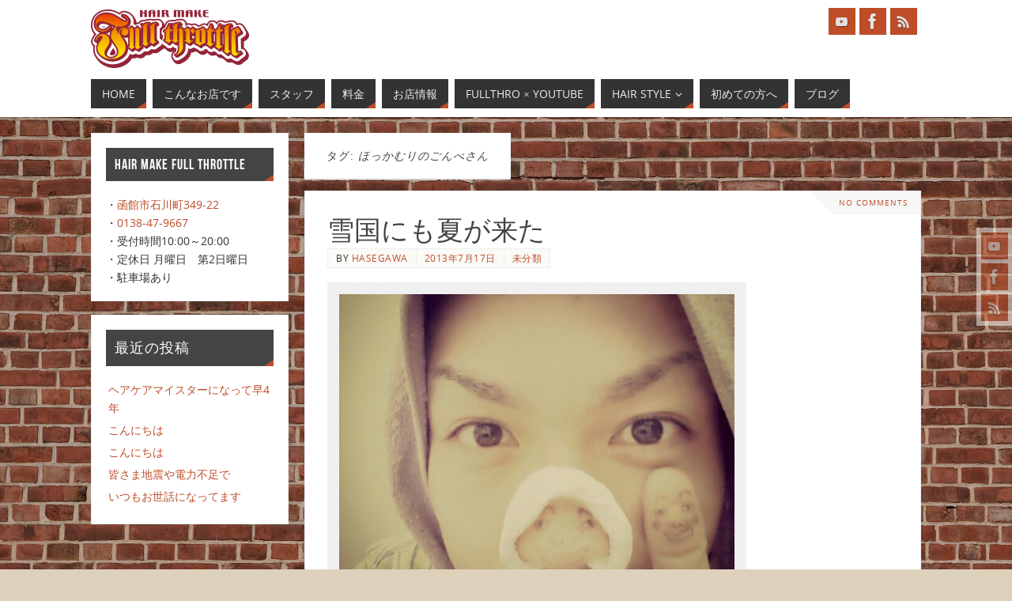

--- FILE ---
content_type: text/html; charset=UTF-8
request_url: http://full-throttle.grow8.com/tag/%E3%81%BB%E3%81%A3%E3%81%8B%E3%82%80%E3%82%8A%E3%81%AE%E3%81%94%E3%82%93%E3%81%B9%E3%81%95%E3%82%93/
body_size: 10209
content:
<!DOCTYPE html>
<html dir="ltr" lang="ja"
	prefix="og: https://ogp.me/ns#" >
<head>
<meta name="viewport" content="width=device-width, user-scalable=no, initial-scale=1.0, minimum-scale=1.0, maximum-scale=1.0">
<meta http-equiv="Content-Type" content="text/html; charset=UTF-8" />
<link rel="profile" href="http://gmpg.org/xfn/11" />
<link rel="pingback" href="http://full-throttle.grow8.com/xmlrpc.php" />
<title>ほっかむりのごんべさん - Full throttle</title>

		<!-- All in One SEO 4.2.0 -->
		<meta name="robots" content="max-image-preview:large" />
		<link rel="canonical" href="http://full-throttle.grow8.com/tag/%E3%81%BB%E3%81%A3%E3%81%8B%E3%82%80%E3%82%8A%E3%81%AE%E3%81%94%E3%82%93%E3%81%B9%E3%81%95%E3%82%93/" />
		<script type="application/ld+json" class="aioseo-schema">
			{"@context":"https:\/\/schema.org","@graph":[{"@type":"WebSite","@id":"http:\/\/full-throttle.grow8.com\/#website","url":"http:\/\/full-throttle.grow8.com\/","name":"Full throttle","description":"for the customer's smile","inLanguage":"ja","publisher":{"@id":"http:\/\/full-throttle.grow8.com\/#organization"}},{"@type":"Organization","@id":"http:\/\/full-throttle.grow8.com\/#organization","name":"Full throttle","url":"http:\/\/full-throttle.grow8.com\/"},{"@type":"BreadcrumbList","@id":"http:\/\/full-throttle.grow8.com\/tag\/%E3%81%BB%E3%81%A3%E3%81%8B%E3%82%80%E3%82%8A%E3%81%AE%E3%81%94%E3%82%93%E3%81%B9%E3%81%95%E3%82%93\/#breadcrumblist","itemListElement":[{"@type":"ListItem","@id":"http:\/\/full-throttle.grow8.com\/#listItem","position":1,"item":{"@type":"WebPage","@id":"http:\/\/full-throttle.grow8.com\/","name":"\u30db\u30fc\u30e0","description":"\u51fd\u9928\u5e02\u306b\u3042\u308b\u7f8e\u5bb9\u5ba4\u300c\u30d8\u30a2\u30e1\u30a4\u30af \u30d5\u30eb\u30b9\u30ed\u30c3\u30c8\u30eb\u300d\u306f\u3001\u5275\u696d\u6642\u3088\u308a\u9aea\u3078\u306e\u30c0\u30e1\u30fc\u30b8\u3092\u6700\u5c0f\u9650\u306b\u8003\u3048\u305f\u65bd\u8853\u3092\u30e2\u30c3\u30c8\u30fc\u3068\u3057\u3001\u85ac\u5264\u306e\u9078\u629e\u306b\u306f\u7279\u5225\u306e\u6ce8\u610f\u3092\u6255\u3063\u3066\u3044\u308b\u4ed6\u3001\u304a\u5ba2\u69d8\u306e\u7b11\u9854\u3092\u4f55\u3088\u308a\u306e\u597d\u7269\u3068\u6349\u3048\u305f\u63a5\u5ba2\u3068\u30d8\u30a2\u30b9\u30bf\u30a4\u30eb\u306e\u3054\u63d0\u6848\u3057\u3066\u3044\u308b\u30b5\u30ed\u30f3\u3067\u3059\u3002","url":"http:\/\/full-throttle.grow8.com\/"},"nextItem":"http:\/\/full-throttle.grow8.com\/tag\/%e3%81%bb%e3%81%a3%e3%81%8b%e3%82%80%e3%82%8a%e3%81%ae%e3%81%94%e3%82%93%e3%81%b9%e3%81%95%e3%82%93\/#listItem"},{"@type":"ListItem","@id":"http:\/\/full-throttle.grow8.com\/tag\/%e3%81%bb%e3%81%a3%e3%81%8b%e3%82%80%e3%82%8a%e3%81%ae%e3%81%94%e3%82%93%e3%81%b9%e3%81%95%e3%82%93\/#listItem","position":2,"item":{"@type":"WebPage","@id":"http:\/\/full-throttle.grow8.com\/tag\/%e3%81%bb%e3%81%a3%e3%81%8b%e3%82%80%e3%82%8a%e3%81%ae%e3%81%94%e3%82%93%e3%81%b9%e3%81%95%e3%82%93\/","name":"\u307b\u3063\u304b\u3080\u308a\u306e\u3054\u3093\u3079\u3055\u3093","url":"http:\/\/full-throttle.grow8.com\/tag\/%e3%81%bb%e3%81%a3%e3%81%8b%e3%82%80%e3%82%8a%e3%81%ae%e3%81%94%e3%82%93%e3%81%b9%e3%81%95%e3%82%93\/"},"previousItem":"http:\/\/full-throttle.grow8.com\/#listItem"}]},{"@type":"CollectionPage","@id":"http:\/\/full-throttle.grow8.com\/tag\/%E3%81%BB%E3%81%A3%E3%81%8B%E3%82%80%E3%82%8A%E3%81%AE%E3%81%94%E3%82%93%E3%81%B9%E3%81%95%E3%82%93\/#collectionpage","url":"http:\/\/full-throttle.grow8.com\/tag\/%E3%81%BB%E3%81%A3%E3%81%8B%E3%82%80%E3%82%8A%E3%81%AE%E3%81%94%E3%82%93%E3%81%B9%E3%81%95%E3%82%93\/","name":"\u307b\u3063\u304b\u3080\u308a\u306e\u3054\u3093\u3079\u3055\u3093 - Full throttle","inLanguage":"ja","isPartOf":{"@id":"http:\/\/full-throttle.grow8.com\/#website"},"breadcrumb":{"@id":"http:\/\/full-throttle.grow8.com\/tag\/%E3%81%BB%E3%81%A3%E3%81%8B%E3%82%80%E3%82%8A%E3%81%AE%E3%81%94%E3%82%93%E3%81%B9%E3%81%95%E3%82%93\/#breadcrumblist"}}]}
		</script>
		<!-- All in One SEO -->

<link rel='dns-prefetch' href='//s.w.org' />
<link rel="alternate" type="application/rss+xml" title="Full throttle &raquo; フィード" href="http://full-throttle.grow8.com/feed/" />
<link rel="alternate" type="application/rss+xml" title="Full throttle &raquo; コメントフィード" href="http://full-throttle.grow8.com/comments/feed/" />
<link rel="alternate" type="application/rss+xml" title="Full throttle &raquo; ほっかむりのごんべさん タグのフィード" href="http://full-throttle.grow8.com/tag/%e3%81%bb%e3%81%a3%e3%81%8b%e3%82%80%e3%82%8a%e3%81%ae%e3%81%94%e3%82%93%e3%81%b9%e3%81%95%e3%82%93/feed/" />
<script type="text/javascript">
window._wpemojiSettings = {"baseUrl":"https:\/\/s.w.org\/images\/core\/emoji\/13.1.0\/72x72\/","ext":".png","svgUrl":"https:\/\/s.w.org\/images\/core\/emoji\/13.1.0\/svg\/","svgExt":".svg","source":{"concatemoji":"http:\/\/full-throttle.grow8.com\/wp-includes\/js\/wp-emoji-release.min.js?ver=5.9.12"}};
/*! This file is auto-generated */
!function(e,a,t){var n,r,o,i=a.createElement("canvas"),p=i.getContext&&i.getContext("2d");function s(e,t){var a=String.fromCharCode;p.clearRect(0,0,i.width,i.height),p.fillText(a.apply(this,e),0,0);e=i.toDataURL();return p.clearRect(0,0,i.width,i.height),p.fillText(a.apply(this,t),0,0),e===i.toDataURL()}function c(e){var t=a.createElement("script");t.src=e,t.defer=t.type="text/javascript",a.getElementsByTagName("head")[0].appendChild(t)}for(o=Array("flag","emoji"),t.supports={everything:!0,everythingExceptFlag:!0},r=0;r<o.length;r++)t.supports[o[r]]=function(e){if(!p||!p.fillText)return!1;switch(p.textBaseline="top",p.font="600 32px Arial",e){case"flag":return s([127987,65039,8205,9895,65039],[127987,65039,8203,9895,65039])?!1:!s([55356,56826,55356,56819],[55356,56826,8203,55356,56819])&&!s([55356,57332,56128,56423,56128,56418,56128,56421,56128,56430,56128,56423,56128,56447],[55356,57332,8203,56128,56423,8203,56128,56418,8203,56128,56421,8203,56128,56430,8203,56128,56423,8203,56128,56447]);case"emoji":return!s([10084,65039,8205,55357,56613],[10084,65039,8203,55357,56613])}return!1}(o[r]),t.supports.everything=t.supports.everything&&t.supports[o[r]],"flag"!==o[r]&&(t.supports.everythingExceptFlag=t.supports.everythingExceptFlag&&t.supports[o[r]]);t.supports.everythingExceptFlag=t.supports.everythingExceptFlag&&!t.supports.flag,t.DOMReady=!1,t.readyCallback=function(){t.DOMReady=!0},t.supports.everything||(n=function(){t.readyCallback()},a.addEventListener?(a.addEventListener("DOMContentLoaded",n,!1),e.addEventListener("load",n,!1)):(e.attachEvent("onload",n),a.attachEvent("onreadystatechange",function(){"complete"===a.readyState&&t.readyCallback()})),(n=t.source||{}).concatemoji?c(n.concatemoji):n.wpemoji&&n.twemoji&&(c(n.twemoji),c(n.wpemoji)))}(window,document,window._wpemojiSettings);
</script>
<style type="text/css">
img.wp-smiley,
img.emoji {
	display: inline !important;
	border: none !important;
	box-shadow: none !important;
	height: 1em !important;
	width: 1em !important;
	margin: 0 0.07em !important;
	vertical-align: -0.1em !important;
	background: none !important;
	padding: 0 !important;
}
</style>
	<link rel='stylesheet' id='wp-block-library-css'  href='http://full-throttle.grow8.com/wp-includes/css/dist/block-library/style.min.css?ver=5.9.12' type='text/css' media='all' />
<style id='global-styles-inline-css' type='text/css'>
body{--wp--preset--color--black: #000000;--wp--preset--color--cyan-bluish-gray: #abb8c3;--wp--preset--color--white: #ffffff;--wp--preset--color--pale-pink: #f78da7;--wp--preset--color--vivid-red: #cf2e2e;--wp--preset--color--luminous-vivid-orange: #ff6900;--wp--preset--color--luminous-vivid-amber: #fcb900;--wp--preset--color--light-green-cyan: #7bdcb5;--wp--preset--color--vivid-green-cyan: #00d084;--wp--preset--color--pale-cyan-blue: #8ed1fc;--wp--preset--color--vivid-cyan-blue: #0693e3;--wp--preset--color--vivid-purple: #9b51e0;--wp--preset--gradient--vivid-cyan-blue-to-vivid-purple: linear-gradient(135deg,rgba(6,147,227,1) 0%,rgb(155,81,224) 100%);--wp--preset--gradient--light-green-cyan-to-vivid-green-cyan: linear-gradient(135deg,rgb(122,220,180) 0%,rgb(0,208,130) 100%);--wp--preset--gradient--luminous-vivid-amber-to-luminous-vivid-orange: linear-gradient(135deg,rgba(252,185,0,1) 0%,rgba(255,105,0,1) 100%);--wp--preset--gradient--luminous-vivid-orange-to-vivid-red: linear-gradient(135deg,rgba(255,105,0,1) 0%,rgb(207,46,46) 100%);--wp--preset--gradient--very-light-gray-to-cyan-bluish-gray: linear-gradient(135deg,rgb(238,238,238) 0%,rgb(169,184,195) 100%);--wp--preset--gradient--cool-to-warm-spectrum: linear-gradient(135deg,rgb(74,234,220) 0%,rgb(151,120,209) 20%,rgb(207,42,186) 40%,rgb(238,44,130) 60%,rgb(251,105,98) 80%,rgb(254,248,76) 100%);--wp--preset--gradient--blush-light-purple: linear-gradient(135deg,rgb(255,206,236) 0%,rgb(152,150,240) 100%);--wp--preset--gradient--blush-bordeaux: linear-gradient(135deg,rgb(254,205,165) 0%,rgb(254,45,45) 50%,rgb(107,0,62) 100%);--wp--preset--gradient--luminous-dusk: linear-gradient(135deg,rgb(255,203,112) 0%,rgb(199,81,192) 50%,rgb(65,88,208) 100%);--wp--preset--gradient--pale-ocean: linear-gradient(135deg,rgb(255,245,203) 0%,rgb(182,227,212) 50%,rgb(51,167,181) 100%);--wp--preset--gradient--electric-grass: linear-gradient(135deg,rgb(202,248,128) 0%,rgb(113,206,126) 100%);--wp--preset--gradient--midnight: linear-gradient(135deg,rgb(2,3,129) 0%,rgb(40,116,252) 100%);--wp--preset--duotone--dark-grayscale: url('#wp-duotone-dark-grayscale');--wp--preset--duotone--grayscale: url('#wp-duotone-grayscale');--wp--preset--duotone--purple-yellow: url('#wp-duotone-purple-yellow');--wp--preset--duotone--blue-red: url('#wp-duotone-blue-red');--wp--preset--duotone--midnight: url('#wp-duotone-midnight');--wp--preset--duotone--magenta-yellow: url('#wp-duotone-magenta-yellow');--wp--preset--duotone--purple-green: url('#wp-duotone-purple-green');--wp--preset--duotone--blue-orange: url('#wp-duotone-blue-orange');--wp--preset--font-size--small: 13px;--wp--preset--font-size--medium: 20px;--wp--preset--font-size--large: 36px;--wp--preset--font-size--x-large: 42px;}.has-black-color{color: var(--wp--preset--color--black) !important;}.has-cyan-bluish-gray-color{color: var(--wp--preset--color--cyan-bluish-gray) !important;}.has-white-color{color: var(--wp--preset--color--white) !important;}.has-pale-pink-color{color: var(--wp--preset--color--pale-pink) !important;}.has-vivid-red-color{color: var(--wp--preset--color--vivid-red) !important;}.has-luminous-vivid-orange-color{color: var(--wp--preset--color--luminous-vivid-orange) !important;}.has-luminous-vivid-amber-color{color: var(--wp--preset--color--luminous-vivid-amber) !important;}.has-light-green-cyan-color{color: var(--wp--preset--color--light-green-cyan) !important;}.has-vivid-green-cyan-color{color: var(--wp--preset--color--vivid-green-cyan) !important;}.has-pale-cyan-blue-color{color: var(--wp--preset--color--pale-cyan-blue) !important;}.has-vivid-cyan-blue-color{color: var(--wp--preset--color--vivid-cyan-blue) !important;}.has-vivid-purple-color{color: var(--wp--preset--color--vivid-purple) !important;}.has-black-background-color{background-color: var(--wp--preset--color--black) !important;}.has-cyan-bluish-gray-background-color{background-color: var(--wp--preset--color--cyan-bluish-gray) !important;}.has-white-background-color{background-color: var(--wp--preset--color--white) !important;}.has-pale-pink-background-color{background-color: var(--wp--preset--color--pale-pink) !important;}.has-vivid-red-background-color{background-color: var(--wp--preset--color--vivid-red) !important;}.has-luminous-vivid-orange-background-color{background-color: var(--wp--preset--color--luminous-vivid-orange) !important;}.has-luminous-vivid-amber-background-color{background-color: var(--wp--preset--color--luminous-vivid-amber) !important;}.has-light-green-cyan-background-color{background-color: var(--wp--preset--color--light-green-cyan) !important;}.has-vivid-green-cyan-background-color{background-color: var(--wp--preset--color--vivid-green-cyan) !important;}.has-pale-cyan-blue-background-color{background-color: var(--wp--preset--color--pale-cyan-blue) !important;}.has-vivid-cyan-blue-background-color{background-color: var(--wp--preset--color--vivid-cyan-blue) !important;}.has-vivid-purple-background-color{background-color: var(--wp--preset--color--vivid-purple) !important;}.has-black-border-color{border-color: var(--wp--preset--color--black) !important;}.has-cyan-bluish-gray-border-color{border-color: var(--wp--preset--color--cyan-bluish-gray) !important;}.has-white-border-color{border-color: var(--wp--preset--color--white) !important;}.has-pale-pink-border-color{border-color: var(--wp--preset--color--pale-pink) !important;}.has-vivid-red-border-color{border-color: var(--wp--preset--color--vivid-red) !important;}.has-luminous-vivid-orange-border-color{border-color: var(--wp--preset--color--luminous-vivid-orange) !important;}.has-luminous-vivid-amber-border-color{border-color: var(--wp--preset--color--luminous-vivid-amber) !important;}.has-light-green-cyan-border-color{border-color: var(--wp--preset--color--light-green-cyan) !important;}.has-vivid-green-cyan-border-color{border-color: var(--wp--preset--color--vivid-green-cyan) !important;}.has-pale-cyan-blue-border-color{border-color: var(--wp--preset--color--pale-cyan-blue) !important;}.has-vivid-cyan-blue-border-color{border-color: var(--wp--preset--color--vivid-cyan-blue) !important;}.has-vivid-purple-border-color{border-color: var(--wp--preset--color--vivid-purple) !important;}.has-vivid-cyan-blue-to-vivid-purple-gradient-background{background: var(--wp--preset--gradient--vivid-cyan-blue-to-vivid-purple) !important;}.has-light-green-cyan-to-vivid-green-cyan-gradient-background{background: var(--wp--preset--gradient--light-green-cyan-to-vivid-green-cyan) !important;}.has-luminous-vivid-amber-to-luminous-vivid-orange-gradient-background{background: var(--wp--preset--gradient--luminous-vivid-amber-to-luminous-vivid-orange) !important;}.has-luminous-vivid-orange-to-vivid-red-gradient-background{background: var(--wp--preset--gradient--luminous-vivid-orange-to-vivid-red) !important;}.has-very-light-gray-to-cyan-bluish-gray-gradient-background{background: var(--wp--preset--gradient--very-light-gray-to-cyan-bluish-gray) !important;}.has-cool-to-warm-spectrum-gradient-background{background: var(--wp--preset--gradient--cool-to-warm-spectrum) !important;}.has-blush-light-purple-gradient-background{background: var(--wp--preset--gradient--blush-light-purple) !important;}.has-blush-bordeaux-gradient-background{background: var(--wp--preset--gradient--blush-bordeaux) !important;}.has-luminous-dusk-gradient-background{background: var(--wp--preset--gradient--luminous-dusk) !important;}.has-pale-ocean-gradient-background{background: var(--wp--preset--gradient--pale-ocean) !important;}.has-electric-grass-gradient-background{background: var(--wp--preset--gradient--electric-grass) !important;}.has-midnight-gradient-background{background: var(--wp--preset--gradient--midnight) !important;}.has-small-font-size{font-size: var(--wp--preset--font-size--small) !important;}.has-medium-font-size{font-size: var(--wp--preset--font-size--medium) !important;}.has-large-font-size{font-size: var(--wp--preset--font-size--large) !important;}.has-x-large-font-size{font-size: var(--wp--preset--font-size--x-large) !important;}
</style>
<link rel='stylesheet' id='wp-pagenavi-css'  href='http://full-throttle.grow8.com/wp-content/plugins/wp-pagenavi/pagenavi-css.css?ver=2.70' type='text/css' media='all' />
<link rel='stylesheet' id='parabola-fonts-css'  href='http://full-throttle.grow8.com/wp-content/themes/parabola/fonts/fontfaces.css?ver=2.2.2' type='text/css' media='all' />
<link rel='stylesheet' id='parabola-style-css'  href='http://full-throttle.grow8.com/wp-content/themes/parabola/style.css?ver=2.2.2' type='text/css' media='all' />
<link rel='stylesheet' id='slimbox2-css'  href='http://full-throttle.grow8.com/wp-content/plugins/wp-slimbox2/css/slimbox2.css?ver=1.1' type='text/css' media='screen' />
<script type='text/javascript' src='http://full-throttle.grow8.com/wp-includes/js/jquery/jquery.min.js?ver=3.6.0' id='jquery-core-js'></script>
<script type='text/javascript' src='http://full-throttle.grow8.com/wp-includes/js/jquery/jquery-migrate.min.js?ver=3.3.2' id='jquery-migrate-js'></script>
<script type='text/javascript' id='parabola-frontend-js-extra'>
/* <![CDATA[ */
var parabola_settings = {"masonry":"0","magazine":"0","mobile":"1","fitvids":"1"};
/* ]]> */
</script>
<script type='text/javascript' src='http://full-throttle.grow8.com/wp-content/themes/parabola/js/frontend.js?ver=2.2.2' id='parabola-frontend-js'></script>
<script type='text/javascript' src='http://full-throttle.grow8.com/wp-content/plugins/wp-slimbox2/javascript/slimbox2.js?ver=2.04' id='slimbox2-js'></script>
<script type='text/javascript' id='slimbox2_autoload-js-extra'>
/* <![CDATA[ */
var slimbox2_options = {"autoload":"1","overlayColor":"#000000","loop":"","overlayOpacity":"0.8","overlayFadeDuration":"400","resizeDuration":"400","resizeEasing":"swing","initialWidth":"250","initialHeight":"250","imageFadeDuration":"400","captionAnimationDuration":"400","caption":"el.title || el.firstChild.alt || el.firstChild.title || el.href || el.href","url":"1","selector":"div.entry-content, div.gallery, div.entry, div.post, div#page, body","counterText":"Image {x} of {y}","closeKeys":"27,88,67","previousKeys":"37,80","nextKeys":"39,78","prev":"http:\/\/full-throttle.grow8.com\/wp-content\/plugins\/wp-slimbox2\/images\/default\/prevlabel.gif","next":"http:\/\/full-throttle.grow8.com\/wp-content\/plugins\/wp-slimbox2\/images\/default\/nextlabel.gif","close":"http:\/\/full-throttle.grow8.com\/wp-content\/plugins\/wp-slimbox2\/images\/default\/closelabel.gif","picasaweb":"","flickr":"","mobile":""};
/* ]]> */
</script>
<script type='text/javascript' src='http://full-throttle.grow8.com/wp-content/plugins/wp-slimbox2/javascript/slimbox2_autoload.js?ver=1.0.4b' id='slimbox2_autoload-js'></script>
<link rel="https://api.w.org/" href="http://full-throttle.grow8.com/wp-json/" /><link rel="alternate" type="application/json" href="http://full-throttle.grow8.com/wp-json/wp/v2/tags/78" /><link rel="EditURI" type="application/rsd+xml" title="RSD" href="http://full-throttle.grow8.com/xmlrpc.php?rsd" />
<link rel="wlwmanifest" type="application/wlwmanifest+xml" href="http://full-throttle.grow8.com/wp-includes/wlwmanifest.xml" /> 
<meta name="generator" content="WordPress 5.9.12" />
<style type="text/css" id="custom-background-css">
body.custom-background { background-color: #ddd1bc; background-image: url("http://full-throttle.grow8.com/wp-content/uploads/brick_texture_02.jpg"); background-position: left top; background-size: cover; background-repeat: no-repeat; background-attachment: fixed; }
</style>
	<style type="text/css"> #header, #main, .topmenu, #colophon, #footer2-inner { max-width: 1050px; } #container.one-column { } #container.two-columns-right #secondary { width:250px; float:right; } #container.two-columns-right #content { width:780px; float:left; } /*fallback*/ #container.two-columns-right #content { width:calc(100% - 270px); float:left; } #container.two-columns-left #primary { width:250px; float:left; } #container.two-columns-left #content { width:780px; float:right; } /*fallback*/ #container.two-columns-left #content { width:-moz-calc(100% - 270px); float:right; width:-webkit-calc(100% - 270px); width:calc(100% - 270px); } #container.three-columns-right .sidey { width:125px; float:left; } #container.three-columns-right #primary { margin-left:20px; margin-right:20px; } #container.three-columns-right #content { width:760px; float:left; } /*fallback*/ #container.three-columns-right #content { width:-moz-calc(100% - 290px); float:left; width:-webkit-calc(100% - 290px); width:calc(100% - 290px);} #container.three-columns-left .sidey { width:125px; float:left; } #container.three-columns-left #secondary {margin-left:20px; margin-right:20px; } #container.three-columns-left #content { width:760px; float:right;} /*fallback*/ #container.three-columns-left #content { width:-moz-calc(100% - 290px); float:right; width:-webkit-calc(100% - 290px); width:calc(100% - 290px); } #container.three-columns-sided .sidey { width:125px; float:left; } #container.three-columns-sided #secondary { float:right; } #container.three-columns-sided #content { width:760px; float:right; /*fallback*/ width:-moz-calc(100% - 290px); float:right; width:-webkit-calc(100% - 290px); float:right; width:calc(100% - 290px); float:right; margin: 0 145px 0 -1050px; } body { font-family: "Open Sans"; } #content h1.entry-title a, #content h2.entry-title a, #content h1.entry-title , #content h2.entry-title, #frontpage .nivo-caption h3, .column-header-image, .column-header-noimage, .columnmore { font-family: "Bebas Neue"; } .widget-title, .widget-title a { line-height: normal; font-family: "Bebas Neue"; } .entry-content h1, .entry-content h2, .entry-content h3, .entry-content h4, .entry-content h5, .entry-content h6, h3#comments-title, #comments #reply-title { font-family: "Yanone Kaffeesatz Regular"; } #site-title span a { font-family: "Oswald Stencil"; } #access ul li a, #access ul li a span { font-family: "Open Sans"; } body { color: #333333; background-color: #F7F7F2 } a { color: #BF4D28; } a:hover { color: #E6AC27; } #header-full { background-color: #FFFFFF; } #site-title span a { color:#BF4D28; } #site-description { color:#444444; } .socials a { background-color: #BF4D28; } .socials .socials-hover { background-color: #333333; } .breadcrumbs:before { border-color: transparent transparent transparent #333333; } #access a, #nav-toggle span { color: #EEEEEE; background-color: #333333; } @media (max-width: 650px) { #access, #nav-toggle { background-color: #333333; } } #access a:hover { color: #E6AC27; background-color: #444444; } #access > .menu > ul > li > a:after, #access > .menu > ul ul:after { border-color: transparent transparent #BF4D28 transparent; } #access ul li:hover a:after { border-bottom-color:#E6AC27;} #access ul li.current_page_item > a, #access ul li.current-menu-item > a, /*#access ul li.current_page_parent > a, #access ul li.current-menu-parent > a,*/ #access ul li.current_page_ancestor > a, #access ul li.current-menu-ancestor > a { color: #FFFFFF; background-color: #000000; } #access ul li.current_page_item > a:hover, #access ul li.current-menu-item > a:hover, /*#access ul li.current_page_parent > a:hover, #access ul li.current-menu-parent > a:hover,*/ #access ul li.current_page_ancestor > a:hover, #access ul li.current-menu-ancestor > a:hover { color: #E6AC27; } .topmenu ul li a { color: #666666; } .topmenu ul li a:before { border-color: #BF4D28 transparent transparent transparent; } .topmenu ul li a:hover:before{border-top-color:#E6AC27} .topmenu ul li a:hover { color: #666666; background-color: #FFFFFF; } div.post, div.page, div.hentry, div.product, div[class^='post-'], #comments, .comments, .column-text, .column-image, #srights, #slefts, #front-text3, #front-text4, .page-title, .page-header, article.post, article.page, article.hentry, .contentsearch, #author-info, #nav-below, .yoyo > li, .woocommerce #mainwoo { background-color: #FFFFFF; } div.post, div.page, div.hentry, .sidey .widget-container, #comments, .commentlist .comment-body, article.post, article.page, article.hentry, #nav-below, .page-header, .yoyo > li, #front-text3, #front-text4 { border-color: #EEEEEE; } #author-info, #entry-author-info { border-color: #F7F7F7; } #entry-author-info #author-avatar, #author-info #author-avatar { border-color: #EEEEEE; } article.sticky:hover { border-color: rgba(230,172,39,.6); } .sidey .widget-container { color: #333333; background-color: #FFFFFF; } .sidey .widget-title { color: #FFFFFF; background-color: #444444; } .sidey .widget-title:after { border-color: transparent transparent #BF4D28; } .entry-content h1, .entry-content h2, .entry-content h3, .entry-content h4, .entry-content h5, .entry-content h6 { color: #444444; } .entry-title, .entry-title a, .page-title { color: #444444; } .entry-title a:hover { color: #000000; } #content h3.entry-format { color: #EEEEEE; background-color: #333333; border-color: #333333; } #content h3.entry-format { color: #EEEEEE; background-color: #333333; border-color: #333333; } .comments-link { background-color: #F7F7F7; } .comments-link:before { border-color: #F7F7F7 transparent transparent; } #footer { color: #AAAAAA; background-color: #1A1917; } #footer2 { color: #AAAAAA; background-color: #131211; border-color:rgba(255,255,255,.1); } #footer a { color: #BF4D28; } #footer a:hover { color: #E6AC27; } #footer2 a { color: #BF4D28; } #footer2 a:hover { color: #E6AC27; } #footer .widget-container { color: #333333; background-color: #FFFFFF; } #footer .widget-title { color: #FFFFFF; background-color: #444444; } #footer .widget-title:after { border-color: transparent transparent #BF4D28; } .footermenu ul li a:after { border-color: transparent transparent #BF4D28 transparent; } a.continue-reading-link { color:#EEEEEE !important; background:#333333; border-color:#EEEEEE; } a.continue-reading-link:hover { background-color:#BF4D28; } .button, #respond .form-submit input#submit { background-color: #F7F7F7; border-color: #EEEEEE; } .button:hover, #respond .form-submit input#submit:hover { border-color: #CCCCCC; } .entry-content tr th, .entry-content thead th { color: #FFFFFF; background-color: #444444; } .entry-content fieldset, #content tr td { border-color: #CCCCCC; } hr { background-color: #CCCCCC; } input[type="text"], input[type="password"], input[type="email"], textarea, select, input[type="color"],input[type="date"],input[type="datetime"],input[type="datetime-local"],input[type="month"],input[type="number"],input[type="range"], input[type="search"],input[type="tel"],input[type="time"],input[type="url"],input[type="week"] { background-color: #F7F7F7; border-color: #CCCCCC #EEEEEE #EEEEEE #CCCCCC; color: #333333; } input[type="submit"], input[type="reset"] { color: #333333; background-color: #F7F7F7; border-color: #EEEEEE;} input[type="text"]:hover, input[type="password"]:hover, input[type="email"]:hover, textarea:hover, input[type="color"]:hover, input[type="date"]:hover, input[type="datetime"]:hover, input[type="datetime-local"]:hover, input[type="month"]:hover, input[type="number"]:hover, input[type="range"]:hover, input[type="search"]:hover, input[type="tel"]:hover, input[type="time"]:hover, input[type="url"]:hover, input[type="week"]:hover { background-color: rgb(247,247,247); background-color: rgba(247,247,247,0.4); } .entry-content code { border-color: #CCCCCC; background-color: #F7F7F7; } .entry-content pre { background-color: #F7F7F7; } .entry-content blockquote { border-color: #BF4D28; background-color: #F7F7F7; } abbr, acronym { border-color: #333333; } span.edit-link { color: #333333; background-color: #EEEEEE; border-color: #F7F7F7; } .meta-border .entry-meta span, .meta-border .entry-utility span.bl_posted { border-color: #F7F7F7; } .meta-accented .entry-meta span, .meta-accented .entry-utility span.bl_posted { background-color: #EEEEEE; border-color: #F7F7F7; } .comment-meta a { color: #999999; } .comment-author { background-color: #F7F7F7; } .comment-details:after { border-color: transparent transparent transparent #F7F7F7; } .comment:hover > div > .comment-author { background-color: #EEEEEE; } .comment:hover > div > .comment-author .comment-details:after { border-color: transparent transparent transparent #EEEEEE; } #respond .form-allowed-tags { color: #999999; } .comment .reply a { border-color: #EEEEEE; color: #333333;} .comment .reply a:hover { background-color: #EEEEEE } .nav-next a:hover, .nav-previous a:hover {background: #F7F7F7} .pagination .current { font-weight: bold; } .pagination span, .pagination a { background-color: #FFFFFF; } .pagination a:hover { background-color: #333333;color:#BF4D28} .page-link em {background-color: #333333; color:#BF4D28;} .page-link a em {color:#E6AC27;} .page-link a:hover em {background-color:#444444;} #searchform input[type="text"] {color:#999999;} #toTop {border-color:transparent transparent #131211;} #toTop:after {border-color:transparent transparent #FFFFFF;} #toTop:hover:after {border-bottom-color:#BF4D28;} .caption-accented .wp-caption { background-color:rgb(191,77,40); background-color:rgba(191,77,40,0.8); color:#FFFFFF} .meta-themed .entry-meta span { color: #999999; background-color: #F7F7F7; border-color: #EEEEEE; } .meta-themed .entry-meta span:hover { background-color: #EEEEEE; } .meta-themed .entry-meta span a:hover { color: #333333; } #content p, #content ul, #content ol, #content, #front-text3, #front-text4 { text-align:Default ; } html { font-size:14px; word-spacing:Default; letter-spacing:Default; line-height:1.7em; } #content h1.entry-title, #content h2.entry-title { font-size:34px ;} .widget-title, .widget-title a { font-size:18px ;} #content .entry-content h1 { font-size: 2.676em;} #frontpage h1 { font-size: 2.076em;} #content .entry-content h2 { font-size: 2.352em;} #frontpage h2 { font-size: 1.752em;} #content .entry-content h3 { font-size: 2.028em;} #frontpage h3 { font-size: 1.428em;} #content .entry-content h4 { font-size: 1.704em;} #frontpage h4 { font-size: 1.104em;} #content .entry-content h5 { font-size: 1.38em;} #frontpage h5 { font-size: 0.78em;} #content .entry-content h6 { font-size: 1.056em;} #frontpage h6 { font-size: 0.456em;} #site-title span a { font-size:38px ;} #access ul li a { font-size:14px ;} #access ul ul ul a {font-size:12px;} .nocomments, .nocomments2 {display:none;} #header-container > div:first-child { margin:10px 0 0 0px;} #content p, #content ul, #content ol, #content dd, #content pre, #content hr { margin-bottom: 1.0em; } #header-widget-area { width: 33%; } #branding { height:90px; } @media (max-width: 800px) { #content h1.entry-title, #content h2.entry-title { font-size:32.3px ; } #site-title span a { font-size:34.2px;} } @media (max-width: 650px) { #content h1.entry-title, #content h2.entry-title {font-size:30.6px ;} #site-title span a { font-size:30.4px;} } @media (max-width: 480px) { #site-title span a { font-size:22.8px;} } </style> 
<style type="text/css">/* Parabola Custom CSS */</style>
<script type="text/javascript">var cryout_global_content_width = 800;</script><!--[if lt IE 9]>
<script>
document.createElement('header');
document.createElement('nav');
document.createElement('section');
document.createElement('article');
document.createElement('aside');
document.createElement('footer');
</script>
<![endif]-->
</head>
<body class="archive tag tag-78 custom-background parabola-image-five caption-light meta-light parabola_triagles parabola-menu-left">

<div id="toTop"> </div>
<div id="wrapper" class="hfeed">

<div class="socials" id="srights">
			<a  target="_blank"  rel="nofollow" href="https://www.youtube.com/channel/UCn1q4ydzGTG70jKTH0rbPGA"
			class="socialicons social-YouTube" title="YouTube">
				<img alt="YouTube" src="http://full-throttle.grow8.com/wp-content/themes/parabola/images/socials/YouTube.png" />
			</a>
			<a  target="_blank"  rel="nofollow" href="https://www.facebook.com/HairMakeFullThrottle/"
			class="socialicons social-Facebook" title="Facebook">
				<img alt="Facebook" src="http://full-throttle.grow8.com/wp-content/themes/parabola/images/socials/Facebook.png" />
			</a>
			<a  target="_blank"  rel="nofollow" href="http://full-throttle.grow8.com/feed/"
			class="socialicons social-RSS" title="RSS">
				<img alt="RSS" src="http://full-throttle.grow8.com/wp-content/themes/parabola/images/socials/RSS.png" />
			</a></div>
<div id="header-full">

<header id="header">


		<div id="masthead">

			<div id="branding" role="banner" >

				<div id="header-container">
<div><a id="logo" href="http://full-throttle.grow8.com/" ><img title="Full throttle" alt="Full throttle" src="http://full-throttle.grow8.com/wp-content/uploads/logo03.png" /></a></div><div class="socials" id="sheader">
			<a  target="_blank"  rel="nofollow" href="https://www.youtube.com/channel/UCn1q4ydzGTG70jKTH0rbPGA"
			class="socialicons social-YouTube" title="YouTube">
				<img alt="YouTube" src="http://full-throttle.grow8.com/wp-content/themes/parabola/images/socials/YouTube.png" />
			</a>
			<a  target="_blank"  rel="nofollow" href="https://www.facebook.com/HairMakeFullThrottle/"
			class="socialicons social-Facebook" title="Facebook">
				<img alt="Facebook" src="http://full-throttle.grow8.com/wp-content/themes/parabola/images/socials/Facebook.png" />
			</a>
			<a  target="_blank"  rel="nofollow" href="http://full-throttle.grow8.com/feed/"
			class="socialicons social-RSS" title="RSS">
				<img alt="RSS" src="http://full-throttle.grow8.com/wp-content/themes/parabola/images/socials/RSS.png" />
			</a></div></div>								<div style="clear:both;"></div>

			</div><!-- #branding -->
			<a id="nav-toggle"><span>&nbsp;</span></a>
			<nav id="access" role="navigation">

					<div class="skip-link screen-reader-text"><a href="#content" title="Skip to content">Skip to content</a></div>
	<div class="menu"><ul id="prime_nav" class="menu"><li id="menu-item-1009" class="menu-item menu-item-type-post_type menu-item-object-page menu-item-home menu-item-1009"><a href="http://full-throttle.grow8.com/"><span>HOME</span></a></li>
<li id="menu-item-875" class="menu-item menu-item-type-post_type menu-item-object-page menu-item-875"><a href="http://full-throttle.grow8.com/%e3%81%93%e3%82%93%e3%81%aa%e3%81%8a%e5%ba%97%e3%81%a7%e3%81%99/"><span>こんなお店です</span></a></li>
<li id="menu-item-54" class="menu-item menu-item-type-post_type menu-item-object-page menu-item-54"><a href="http://full-throttle.grow8.com/staff/"><span>スタッフ</span></a></li>
<li id="menu-item-876" class="menu-item menu-item-type-post_type menu-item-object-page menu-item-876"><a href="http://full-throttle.grow8.com/%e6%96%99%e9%87%91/"><span>料金</span></a></li>
<li id="menu-item-53" class="menu-item menu-item-type-post_type menu-item-object-page menu-item-53"><a href="http://full-throttle.grow8.com/location/"><span>お店情報</span></a></li>
<li id="menu-item-475" class="menu-item menu-item-type-custom menu-item-object-custom menu-item-475"><a href="https://www.youtube.com/channel/UCn1q4ydzGTG70jKTH0rbPGA"><span>Fullthro × YouTube</span></a></li>
<li id="menu-item-593" class="menu-item menu-item-type-post_type menu-item-object-page menu-item-has-children menu-item-593"><a href="http://full-throttle.grow8.com/hairstyle/"><span>Hair Style</span></a>
<ul class="sub-menu">
	<li id="menu-item-595" class="menu-item menu-item-type-post_type menu-item-object-page menu-item-595"><a href="http://full-throttle.grow8.com/hairstyle/hasegawa/"><span>Work by HASEGAWA</span></a></li>
</ul>
</li>
<li id="menu-item-948" class="menu-item menu-item-type-post_type menu-item-object-page menu-item-948"><a href="http://full-throttle.grow8.com/firsttime/"><span>初めての方へ</span></a></li>
<li id="menu-item-997" class="menu-item menu-item-type-post_type menu-item-object-page current_page_parent menu-item-997"><a href="http://full-throttle.grow8.com/blog/"><span>ブログ</span></a></li>
</ul></div>
			</nav><!-- #access -->

		</div><!-- #masthead -->

	<div style="clear:both;height:1px;width:1px;"> </div>

</header><!-- #header -->
</div><!-- #header-full -->
<div id="main">
	<div  id="forbottom" >
		
		<div style="clear:both;"> </div>

		
		<section id="container" class="two-columns-left">
	
			<div id="content" role="main">
						
			
				<header class="page-header">
					<h1 class="page-title">タグ: <span>ほっかむりのごんべさん</span></h1>									</header>
				
				<div class="content-masonry">
								
					
	<article id="post-710" class="post-710 post type-post status-publish format-standard has-post-thumbnail hentry category-blog tag-78 tag-76 tag-77">
				<div class="comments-link"><a href="http://full-throttle.grow8.com/710/#respond">No comments</a></div>		<header class="entry-header">			
			<h2 class="entry-title">
				<a href="http://full-throttle.grow8.com/710/" title="Permalink to 雪国にも夏が来た" rel="bookmark">雪国にも夏が来た</a>
			</h2>
						<div class="entry-meta">
				&nbsp; <span class="author vcard" >By  <a class="url fn n" rel="author" href="http://full-throttle.grow8.com/author/hasegawa/" title="View all posts by Hasegawa">Hasegawa</a></span> <span><time class="onDate date published" datetime="2013-07-17T11:28:58+09:00"> <a href="http://full-throttle.grow8.com/710/" rel="bookmark">2013年7月17日</a> </time></span><time class="updated"  datetime="2013-07-17T11:28:59+09:00">2013年7月17日</time> <span class="bl_categ"> <a href="http://full-throttle.grow8.com/category/blog/" rel="tag">未分類</a> </span>  			</div><!-- .entry-meta -->
			
		
		</header><!-- .entry-header -->
			  
						
												<div class="entry-content">
						<p><a href="http://full-throttle.grow8.com/wp-content/uploads/wpid-PicsArt_1374027738430.jpg"><img title="PicsArt_1374027738430.jpg" class="alignnone size-full" alt="image" src="http://full-throttle.grow8.com/wp-content/uploads/wpid-PicsArt_1374027738430.jpg" /></a></p>
<p>節電の影響もあり、<br />
熱中症になってしまう方も<br />
増えるこの季節を乗りきるには…。</p>
<p>水分補給 と ほっかむり ですね！！</p>
												</div><!-- .entry-content --> 
									
		 	<footer class="entry-meta">
		<div class="footer-tags"><span class="bl_tagg">Tagged</span> &nbsp;&nbsp;<a href="http://full-throttle.grow8.com/tag/%e3%81%bb%e3%81%a3%e3%81%8b%e3%82%80%e3%82%8a%e3%81%ae%e3%81%94%e3%82%93%e3%81%b9%e3%81%95%e3%82%93/" rel="tag">ほっかむりのごんべさん</a>, <a href="http://full-throttle.grow8.com/tag/%e6%97%a5%e5%b0%84%e7%97%85/" rel="tag">日射病</a>, <a href="http://full-throttle.grow8.com/tag/%e7%8c%9b%e6%9a%91/" rel="tag">猛暑</a> </div>
     	</footer><!-- #entry-meta -->

	</article><!-- #post-710 -->
	
	
				</div> <!--content-masonry-->
				
						
						</div><!-- #content -->
			<div id="primary" class="widget-area sidey" role="complementary">
		
			<ul class="xoxo">
								<li id="text-4" class="widget-container widget_text"><h3 class="widget-title">HAIR MAKE   Full throttle</h3>			<div class="textwidget"><p>・<a href="https://www.google.co.jp/maps/place/%E3%83%98%E3%82%A2%E3%83%A1%E3%82%A4%E3%82%AF%E3%83%95%E3%83%AB%E3%82%B9%E3%83%AD%E3%83%83%E3%83%88%E3%83%AB/@41.825849,140.742139,17z/data=!3m1!4b1!4m2!3m1!1s0x5f9ef68f50f7b8f7:0x8e033ad2bb30c7dc?hl=ja" target="_blank" rel="noopener">函館市石川町349-22</a></p>
<p>・<a href="tel:0138479667">0138-47-9667</a></p>
<p>・受付時間10:00～20:00</p>
<p>・定休日 月曜日　第2日曜日</p>
<p>・駐車場あり</p>
</div>
		</li>
		<li id="recent-posts-2" class="widget-container widget_recent_entries">
		<h3 class="widget-title">最近の投稿</h3>
		<ul>
											<li>
					<a href="http://full-throttle.grow8.com/21030/">ヘアケアマイスターになって早4年</a>
									</li>
											<li>
					<a href="http://full-throttle.grow8.com/21033/">こんにちは</a>
									</li>
											<li>
					<a href="http://full-throttle.grow8.com/21023/">こんにちは</a>
									</li>
											<li>
					<a href="http://full-throttle.grow8.com/21019/">皆さま地震や電力不足で</a>
									</li>
											<li>
					<a href="http://full-throttle.grow8.com/21016/">いつもお世話になってます</a>
									</li>
					</ul>

		</li>			</ul>

			
		</div>

		</section><!-- #container -->

	<div style="clear:both;"></div>
	</div> <!-- #forbottom -->
	</div><!-- #main -->


	<footer id="footer" role="contentinfo">
		<div id="colophon">
		
			
			
		</div><!-- #colophon -->

		<div id="footer2">
			<div id="footer2-inner">
				<nav class="footermenu"><ul id="menu-menu" class="menu"><li class="menu-item menu-item-type-post_type menu-item-object-page menu-item-home menu-item-1009"><a href="http://full-throttle.grow8.com/">HOME</a></li>
<li class="menu-item menu-item-type-post_type menu-item-object-page menu-item-875"><a href="http://full-throttle.grow8.com/%e3%81%93%e3%82%93%e3%81%aa%e3%81%8a%e5%ba%97%e3%81%a7%e3%81%99/">こんなお店です</a></li>
<li class="menu-item menu-item-type-post_type menu-item-object-page menu-item-54"><a href="http://full-throttle.grow8.com/staff/">スタッフ</a></li>
<li class="menu-item menu-item-type-post_type menu-item-object-page menu-item-876"><a href="http://full-throttle.grow8.com/%e6%96%99%e9%87%91/">料金</a></li>
<li class="menu-item menu-item-type-post_type menu-item-object-page menu-item-53"><a href="http://full-throttle.grow8.com/location/">お店情報</a></li>
<li class="menu-item menu-item-type-custom menu-item-object-custom menu-item-475"><a href="https://www.youtube.com/channel/UCn1q4ydzGTG70jKTH0rbPGA">Fullthro × YouTube</a></li>
<li class="menu-item menu-item-type-post_type menu-item-object-page menu-item-has-children menu-item-593"><a href="http://full-throttle.grow8.com/hairstyle/">Hair Style</a></li>
<li class="menu-item menu-item-type-post_type menu-item-object-page menu-item-948"><a href="http://full-throttle.grow8.com/firsttime/">初めての方へ</a></li>
<li class="menu-item menu-item-type-post_type menu-item-object-page current_page_parent menu-item-997"><a href="http://full-throttle.grow8.com/blog/">ブログ</a></li>
</ul></nav><div id="site-copyright"><br />
・受付時間10:00～20:00　　・定休日 月曜日　第2日曜日　　・駐車場あり
 <br />
・<a href="tel:0138479667">0138-47-9667</a>　　　　　・<a target="＿blank" href="https://maps.google.co.jp/maps?q=(41.82587384155473,+140.7419577240944)(%E3%83%95%E3%83%AB%E3%82%B9%E3%83%AD%E3%83%83%E3%83%88%E3%83%AB)&amp;hl=ja&amp;ie=UTF8&amp;sll=41.825874,140.741958&amp;sspn=0.001213,0.002473&amp;brcurrent=3,0x5f9ef6608f03dbb3:0xadadcbca6c4c4e03,0&amp;t=m&amp;ll=41.825892,140.741987&amp;spn=0.031979,0.044975&amp;z=14&amp;iwloc=A&amp;source=embed">函館市石川町349-22</a></div>	<div style="text-align:center;padding:5px 0 2px;text-transform:uppercase;font-size:12px;margin:1em auto 0;">
	Powered by <a target="_blank" href="http://www.cryoutcreations.eu" title="Parabola Theme by Cryout Creations">Parabola</a> &amp; <a target="_blank" href="http://wordpress.org/"
			title="Semantic Personal Publishing Platform">  WordPress.		</a>
	</div><!-- #site-info -->
	<div class="socials" id="sfooter">
			<a  target="_blank"  rel="nofollow" href="https://www.youtube.com/channel/UCn1q4ydzGTG70jKTH0rbPGA"
			class="socialicons social-YouTube" title="YouTube">
				<img alt="YouTube" src="http://full-throttle.grow8.com/wp-content/themes/parabola/images/socials/YouTube.png" />
			</a>
			<a  target="_blank"  rel="nofollow" href="https://www.facebook.com/HairMakeFullThrottle/"
			class="socialicons social-Facebook" title="Facebook">
				<img alt="Facebook" src="http://full-throttle.grow8.com/wp-content/themes/parabola/images/socials/Facebook.png" />
			</a>
			<a  target="_blank"  rel="nofollow" href="http://full-throttle.grow8.com/feed/"
			class="socialicons social-RSS" title="RSS">
				<img alt="RSS" src="http://full-throttle.grow8.com/wp-content/themes/parabola/images/socials/RSS.png" />
			</a></div>			</div>
		</div><!-- #footer2 -->

	</footer><!-- #footer -->

</div><!-- #wrapper -->

<link rel='stylesheet' id='parabola-mobile-css'  href='http://full-throttle.grow8.com/wp-content/themes/parabola/styles/style-mobile.css?ver=2.2.2' type='text/css' media='all' />

</body>
</html>
